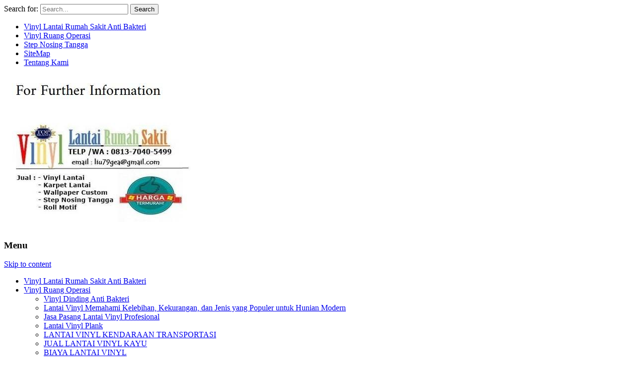

--- FILE ---
content_type: text/html; charset=UTF-8
request_url: https://www.vinyllantairumahsakit.com/tag/vinyl-anti-bakteri/
body_size: 13671
content:
<!DOCTYPE html><html lang="id"><head><meta charset="UTF-8"><meta name="viewport" content="width=device-width"><script data-cfasync="false" id="ao_optimized_gfonts_config">WebFontConfig={google:{families:["Ubuntu:greek,latin,greek-ext,vietnamese,cyrillic-ext,latin-ext,cyrillic","Open Sans:300,400,700,300italic,400italic,700italic:latin,latin-ext","Roboto:300,400,700:latin,latin-ext"] },classes:false, events:false, timeout:1500};</script><link rel="profile" href="https://gmpg.org/xfn/11"><link rel="pingback" href="https://www.vinyllantairumahsakit.com/xmlrpc.php"><meta name='robots' content='noindex, follow' /><title>Vinyl Anti Bakteri Archives - Vinyl Lantai Rumah sakit</title><meta property="og:locale" content="id_ID" /><meta property="og:type" content="article" /><meta property="og:title" content="Vinyl Anti Bakteri Archives - Vinyl Lantai Rumah sakit" /><meta property="og:url" content="https://www.vinyllantairumahsakit.com/tag/vinyl-anti-bakteri/" /><meta property="og:site_name" content="Vinyl Lantai Rumah sakit" /><meta name="twitter:card" content="summary_large_image" /> <script type="application/ld+json" class="yoast-schema-graph">{"@context":"https://schema.org","@graph":[{"@type":"CollectionPage","@id":"https://www.vinyllantairumahsakit.com/tag/vinyl-anti-bakteri/","url":"https://www.vinyllantairumahsakit.com/tag/vinyl-anti-bakteri/","name":"Vinyl Anti Bakteri Archives - Vinyl Lantai Rumah sakit","isPartOf":{"@id":"https://www.vinyllantairumahsakit.com/#website"},"breadcrumb":{"@id":"https://www.vinyllantairumahsakit.com/tag/vinyl-anti-bakteri/#breadcrumb"},"inLanguage":"id"},{"@type":"BreadcrumbList","@id":"https://www.vinyllantairumahsakit.com/tag/vinyl-anti-bakteri/#breadcrumb","itemListElement":[{"@type":"ListItem","position":1,"name":"vinyl lantai rumah sakit","item":"https://www.vinyllantairumahsakit.com/"},{"@type":"ListItem","position":2,"name":"Vinyl Anti Bakteri"}]},{"@type":"WebSite","@id":"https://www.vinyllantairumahsakit.com/#website","url":"https://www.vinyllantairumahsakit.com/","name":"Vinyl Lantai Rumah sakit","description":"Supplier Lantai Vinyl Anti Bakteri - Jakarta Barat","publisher":{"@id":"https://www.vinyllantairumahsakit.com/#/schema/person/fd16bbe36de3a0db677d40ef1d501c00"},"potentialAction":[{"@type":"SearchAction","target":{"@type":"EntryPoint","urlTemplate":"https://www.vinyllantairumahsakit.com/?s={search_term_string}"},"query-input":"required name=search_term_string"}],"inLanguage":"id"},{"@type":["Person","Organization"],"@id":"https://www.vinyllantairumahsakit.com/#/schema/person/fd16bbe36de3a0db677d40ef1d501c00","name":"Vinyl Flooring","image":{"@type":"ImageObject","inLanguage":"id","@id":"https://www.vinyllantairumahsakit.com/#/schema/person/image/","url":"https://www.vinyllantairumahsakit.com/wp-content/uploads/2019/10/Screenshot_22.gif","contentUrl":"https://www.vinyllantairumahsakit.com/wp-content/uploads/2019/10/Screenshot_22.gif","width":50,"height":50,"caption":"Vinyl Flooring"},"logo":{"@id":"https://www.vinyllantairumahsakit.com/#/schema/person/image/"},"description":"https://www.vinyllantairumahsakit.com/ adalah distributor vinyl lantai di jakarta -indonesia melayani berbagai penjualan vinyl lantai seperti vinyl roll,vinyl tile serta vinyl plank yang dapat di gunakan untuk kebutuhan lantai seperti lantai rumah sakit, lantai olahraga dll.","sameAs":["https://www.vinyllantairumahsakit.com/"]}]}</script> <link rel='dns-prefetch' href='//netdna.bootstrapcdn.com' /><link href='https://fonts.gstatic.com' crossorigin rel='preconnect' /><link href='https://ajax.googleapis.com' rel='preconnect' /><link href='https://fonts.googleapis.com' rel='preconnect' /><link rel="alternate" type="application/rss+xml" title="Vinyl Lantai Rumah sakit &raquo; Feed" href="https://www.vinyllantairumahsakit.com/feed/" /><link rel="alternate" type="application/rss+xml" title="Vinyl Lantai Rumah sakit &raquo; Umpan Komentar" href="https://www.vinyllantairumahsakit.com/comments/feed/" /><link rel="alternate" type="application/rss+xml" title="Vinyl Lantai Rumah sakit &raquo; Vinyl Anti Bakteri Umpan Tag" href="https://www.vinyllantairumahsakit.com/tag/vinyl-anti-bakteri/feed/" /> <script src="//www.googletagmanager.com/gtag/js?id=G-3GYDV4BPK1"  data-cfasync="false" data-wpfc-render="false" type="text/javascript" async></script> <script data-cfasync="false" data-wpfc-render="false" type="text/javascript">var mi_version = '9.11.1';
				var mi_track_user = true;
				var mi_no_track_reason = '';
								var MonsterInsightsDefaultLocations = {"page_location":"https:\/\/www.vinyllantairumahsakit.com\/tag\/vinyl-anti-bakteri\/"};
								if ( typeof MonsterInsightsPrivacyGuardFilter === 'function' ) {
					var MonsterInsightsLocations = (typeof MonsterInsightsExcludeQuery === 'object') ? MonsterInsightsPrivacyGuardFilter( MonsterInsightsExcludeQuery ) : MonsterInsightsPrivacyGuardFilter( MonsterInsightsDefaultLocations );
				} else {
					var MonsterInsightsLocations = (typeof MonsterInsightsExcludeQuery === 'object') ? MonsterInsightsExcludeQuery : MonsterInsightsDefaultLocations;
				}

								var disableStrs = [
										'ga-disable-G-3GYDV4BPK1',
									];

				/* Function to detect opted out users */
				function __gtagTrackerIsOptedOut() {
					for (var index = 0; index < disableStrs.length; index++) {
						if (document.cookie.indexOf(disableStrs[index] + '=true') > -1) {
							return true;
						}
					}

					return false;
				}

				/* Disable tracking if the opt-out cookie exists. */
				if (__gtagTrackerIsOptedOut()) {
					for (var index = 0; index < disableStrs.length; index++) {
						window[disableStrs[index]] = true;
					}
				}

				/* Opt-out function */
				function __gtagTrackerOptout() {
					for (var index = 0; index < disableStrs.length; index++) {
						document.cookie = disableStrs[index] + '=true; expires=Thu, 31 Dec 2099 23:59:59 UTC; path=/';
						window[disableStrs[index]] = true;
					}
				}

				if ('undefined' === typeof gaOptout) {
					function gaOptout() {
						__gtagTrackerOptout();
					}
				}
								window.dataLayer = window.dataLayer || [];

				window.MonsterInsightsDualTracker = {
					helpers: {},
					trackers: {},
				};
				if (mi_track_user) {
					function __gtagDataLayer() {
						dataLayer.push(arguments);
					}

					function __gtagTracker(type, name, parameters) {
						if (!parameters) {
							parameters = {};
						}

						if (parameters.send_to) {
							__gtagDataLayer.apply(null, arguments);
							return;
						}

						if (type === 'event') {
														parameters.send_to = monsterinsights_frontend.v4_id;
							var hookName = name;
							if (typeof parameters['event_category'] !== 'undefined') {
								hookName = parameters['event_category'] + ':' + name;
							}

							if (typeof MonsterInsightsDualTracker.trackers[hookName] !== 'undefined') {
								MonsterInsightsDualTracker.trackers[hookName](parameters);
							} else {
								__gtagDataLayer('event', name, parameters);
							}
							
						} else {
							__gtagDataLayer.apply(null, arguments);
						}
					}

					__gtagTracker('js', new Date());
					__gtagTracker('set', {
						'developer_id.dZGIzZG': true,
											});
					if ( MonsterInsightsLocations.page_location ) {
						__gtagTracker('set', MonsterInsightsLocations);
					}
										__gtagTracker('config', 'G-3GYDV4BPK1', {"allow_anchor":"true","forceSSL":"true","link_attribution":"true","page_path":location.pathname + location.search + location.hash} );
										window.gtag = __gtagTracker;										(function () {
						/* https://developers.google.com/analytics/devguides/collection/analyticsjs/ */
						/* ga and __gaTracker compatibility shim. */
						var noopfn = function () {
							return null;
						};
						var newtracker = function () {
							return new Tracker();
						};
						var Tracker = function () {
							return null;
						};
						var p = Tracker.prototype;
						p.get = noopfn;
						p.set = noopfn;
						p.send = function () {
							var args = Array.prototype.slice.call(arguments);
							args.unshift('send');
							__gaTracker.apply(null, args);
						};
						var __gaTracker = function () {
							var len = arguments.length;
							if (len === 0) {
								return;
							}
							var f = arguments[len - 1];
							if (typeof f !== 'object' || f === null || typeof f.hitCallback !== 'function') {
								if ('send' === arguments[0]) {
									var hitConverted, hitObject = false, action;
									if ('event' === arguments[1]) {
										if ('undefined' !== typeof arguments[3]) {
											hitObject = {
												'eventAction': arguments[3],
												'eventCategory': arguments[2],
												'eventLabel': arguments[4],
												'value': arguments[5] ? arguments[5] : 1,
											}
										}
									}
									if ('pageview' === arguments[1]) {
										if ('undefined' !== typeof arguments[2]) {
											hitObject = {
												'eventAction': 'page_view',
												'page_path': arguments[2],
											}
										}
									}
									if (typeof arguments[2] === 'object') {
										hitObject = arguments[2];
									}
									if (typeof arguments[5] === 'object') {
										Object.assign(hitObject, arguments[5]);
									}
									if ('undefined' !== typeof arguments[1].hitType) {
										hitObject = arguments[1];
										if ('pageview' === hitObject.hitType) {
											hitObject.eventAction = 'page_view';
										}
									}
									if (hitObject) {
										action = 'timing' === arguments[1].hitType ? 'timing_complete' : hitObject.eventAction;
										hitConverted = mapArgs(hitObject);
										__gtagTracker('event', action, hitConverted);
									}
								}
								return;
							}

							function mapArgs(args) {
								var arg, hit = {};
								var gaMap = {
									'eventCategory': 'event_category',
									'eventAction': 'event_action',
									'eventLabel': 'event_label',
									'eventValue': 'event_value',
									'nonInteraction': 'non_interaction',
									'timingCategory': 'event_category',
									'timingVar': 'name',
									'timingValue': 'value',
									'timingLabel': 'event_label',
									'page': 'page_path',
									'location': 'page_location',
									'title': 'page_title',
									'referrer' : 'page_referrer',
								};
								for (arg in args) {
																		if (!(!args.hasOwnProperty(arg) || !gaMap.hasOwnProperty(arg))) {
										hit[gaMap[arg]] = args[arg];
									} else {
										hit[arg] = args[arg];
									}
								}
								return hit;
							}

							try {
								f.hitCallback();
							} catch (ex) {
							}
						};
						__gaTracker.create = newtracker;
						__gaTracker.getByName = newtracker;
						__gaTracker.getAll = function () {
							return [];
						};
						__gaTracker.remove = noopfn;
						__gaTracker.loaded = true;
						window['__gaTracker'] = __gaTracker;
					})();
									} else {
										console.log("");
					(function () {
						function __gtagTracker() {
							return null;
						}

						window['__gtagTracker'] = __gtagTracker;
						window['gtag'] = __gtagTracker;
					})();
									}</script> <link rel='stylesheet' id='font-awesome-css' href='//netdna.bootstrapcdn.com/font-awesome/4.1.0/css/font-awesome.min.css?ver=4.1.0' type='text/css' media='all' /> <script data-cfasync="false" data-wpfc-render="false" type="text/javascript" id='monsterinsights-frontend-script-js-extra'>var monsterinsights_frontend = {"js_events_tracking":"true","download_extensions":"doc,pdf,ppt,zip,xls,docx,pptx,xlsx","inbound_paths":"[]","home_url":"https:\/\/www.vinyllantairumahsakit.com","hash_tracking":"true","v4_id":"G-3GYDV4BPK1"};</script> <script type='text/javascript' src='https://www.vinyllantairumahsakit.com/wp-includes/js/jquery/jquery.min.js?ver=3.6.4' id='jquery-core-js'></script> <script type='text/javascript' id='bwg_frontend-js-extra' src="[data-uri]" defer></script> <link rel="https://api.w.org/" href="https://www.vinyllantairumahsakit.com/wp-json/" /><link rel="alternate" type="application/json" href="https://www.vinyllantairumahsakit.com/wp-json/wp/v2/tags/156" /><link rel="EditURI" type="application/rsd+xml" title="RSD" href="https://www.vinyllantairumahsakit.com/xmlrpc.php?rsd" /><link rel="wlwmanifest" type="application/wlwmanifest+xml" href="https://www.vinyllantairumahsakit.com/wp-includes/wlwmanifest.xml" /><meta name="generator" content="WordPress 6.2.8" /><link rel="icon" href="https://www.vinyllantairumahsakit.com/wp-content/uploads/2019/10/Screenshot_22.gif" sizes="32x32" /><link rel="icon" href="https://www.vinyllantairumahsakit.com/wp-content/uploads/2019/10/Screenshot_22.gif" sizes="192x192" /><link rel="apple-touch-icon" href="https://www.vinyllantairumahsakit.com/wp-content/uploads/2019/10/Screenshot_22.gif" /><meta name="msapplication-TileImage" content="https://www.vinyllantairumahsakit.com/wp-content/uploads/2019/10/Screenshot_22.gif" /><script data-cfasync="false" id="ao_optimized_gfonts_webfontloader">(function() {var wf = document.createElement('script');wf.src='https://ajax.googleapis.com/ajax/libs/webfont/1/webfont.js';wf.type='text/javascript';wf.async='true';var s=document.getElementsByTagName('script')[0];s.parentNode.insertBefore(wf, s);})();</script></head><body data-rsssl=1 class="archive tag tag-vinyl-anti-bakteri tag-156 wp-embed-responsive nx-wide twocol-blog single-author sidebar nx-show-search" style="  "> <svg xmlns="http://www.w3.org/2000/svg" viewBox="0 0 0 0" width="0" height="0" focusable="false" role="none" style="visibility: hidden; position: absolute; left: -9999px; overflow: hidden;" ><defs><filter id="wp-duotone-dark-grayscale"><feColorMatrix color-interpolation-filters="sRGB" type="matrix" values=" .299 .587 .114 0 0 .299 .587 .114 0 0 .299 .587 .114 0 0 .299 .587 .114 0 0 " /><feComponentTransfer color-interpolation-filters="sRGB" ><feFuncR type="table" tableValues="0 0.49803921568627" /><feFuncG type="table" tableValues="0 0.49803921568627" /><feFuncB type="table" tableValues="0 0.49803921568627" /><feFuncA type="table" tableValues="1 1" /></feComponentTransfer><feComposite in2="SourceGraphic" operator="in" /></filter></defs></svg><svg xmlns="http://www.w3.org/2000/svg" viewBox="0 0 0 0" width="0" height="0" focusable="false" role="none" style="visibility: hidden; position: absolute; left: -9999px; overflow: hidden;" ><defs><filter id="wp-duotone-grayscale"><feColorMatrix color-interpolation-filters="sRGB" type="matrix" values=" .299 .587 .114 0 0 .299 .587 .114 0 0 .299 .587 .114 0 0 .299 .587 .114 0 0 " /><feComponentTransfer color-interpolation-filters="sRGB" ><feFuncR type="table" tableValues="0 1" /><feFuncG type="table" tableValues="0 1" /><feFuncB type="table" tableValues="0 1" /><feFuncA type="table" tableValues="1 1" /></feComponentTransfer><feComposite in2="SourceGraphic" operator="in" /></filter></defs></svg><svg xmlns="http://www.w3.org/2000/svg" viewBox="0 0 0 0" width="0" height="0" focusable="false" role="none" style="visibility: hidden; position: absolute; left: -9999px; overflow: hidden;" ><defs><filter id="wp-duotone-purple-yellow"><feColorMatrix color-interpolation-filters="sRGB" type="matrix" values=" .299 .587 .114 0 0 .299 .587 .114 0 0 .299 .587 .114 0 0 .299 .587 .114 0 0 " /><feComponentTransfer color-interpolation-filters="sRGB" ><feFuncR type="table" tableValues="0.54901960784314 0.98823529411765" /><feFuncG type="table" tableValues="0 1" /><feFuncB type="table" tableValues="0.71764705882353 0.25490196078431" /><feFuncA type="table" tableValues="1 1" /></feComponentTransfer><feComposite in2="SourceGraphic" operator="in" /></filter></defs></svg><svg xmlns="http://www.w3.org/2000/svg" viewBox="0 0 0 0" width="0" height="0" focusable="false" role="none" style="visibility: hidden; position: absolute; left: -9999px; overflow: hidden;" ><defs><filter id="wp-duotone-blue-red"><feColorMatrix color-interpolation-filters="sRGB" type="matrix" values=" .299 .587 .114 0 0 .299 .587 .114 0 0 .299 .587 .114 0 0 .299 .587 .114 0 0 " /><feComponentTransfer color-interpolation-filters="sRGB" ><feFuncR type="table" tableValues="0 1" /><feFuncG type="table" tableValues="0 0.27843137254902" /><feFuncB type="table" tableValues="0.5921568627451 0.27843137254902" /><feFuncA type="table" tableValues="1 1" /></feComponentTransfer><feComposite in2="SourceGraphic" operator="in" /></filter></defs></svg><svg xmlns="http://www.w3.org/2000/svg" viewBox="0 0 0 0" width="0" height="0" focusable="false" role="none" style="visibility: hidden; position: absolute; left: -9999px; overflow: hidden;" ><defs><filter id="wp-duotone-midnight"><feColorMatrix color-interpolation-filters="sRGB" type="matrix" values=" .299 .587 .114 0 0 .299 .587 .114 0 0 .299 .587 .114 0 0 .299 .587 .114 0 0 " /><feComponentTransfer color-interpolation-filters="sRGB" ><feFuncR type="table" tableValues="0 0" /><feFuncG type="table" tableValues="0 0.64705882352941" /><feFuncB type="table" tableValues="0 1" /><feFuncA type="table" tableValues="1 1" /></feComponentTransfer><feComposite in2="SourceGraphic" operator="in" /></filter></defs></svg><svg xmlns="http://www.w3.org/2000/svg" viewBox="0 0 0 0" width="0" height="0" focusable="false" role="none" style="visibility: hidden; position: absolute; left: -9999px; overflow: hidden;" ><defs><filter id="wp-duotone-magenta-yellow"><feColorMatrix color-interpolation-filters="sRGB" type="matrix" values=" .299 .587 .114 0 0 .299 .587 .114 0 0 .299 .587 .114 0 0 .299 .587 .114 0 0 " /><feComponentTransfer color-interpolation-filters="sRGB" ><feFuncR type="table" tableValues="0.78039215686275 1" /><feFuncG type="table" tableValues="0 0.94901960784314" /><feFuncB type="table" tableValues="0.35294117647059 0.47058823529412" /><feFuncA type="table" tableValues="1 1" /></feComponentTransfer><feComposite in2="SourceGraphic" operator="in" /></filter></defs></svg><svg xmlns="http://www.w3.org/2000/svg" viewBox="0 0 0 0" width="0" height="0" focusable="false" role="none" style="visibility: hidden; position: absolute; left: -9999px; overflow: hidden;" ><defs><filter id="wp-duotone-purple-green"><feColorMatrix color-interpolation-filters="sRGB" type="matrix" values=" .299 .587 .114 0 0 .299 .587 .114 0 0 .299 .587 .114 0 0 .299 .587 .114 0 0 " /><feComponentTransfer color-interpolation-filters="sRGB" ><feFuncR type="table" tableValues="0.65098039215686 0.40392156862745" /><feFuncG type="table" tableValues="0 1" /><feFuncB type="table" tableValues="0.44705882352941 0.4" /><feFuncA type="table" tableValues="1 1" /></feComponentTransfer><feComposite in2="SourceGraphic" operator="in" /></filter></defs></svg><svg xmlns="http://www.w3.org/2000/svg" viewBox="0 0 0 0" width="0" height="0" focusable="false" role="none" style="visibility: hidden; position: absolute; left: -9999px; overflow: hidden;" ><defs><filter id="wp-duotone-blue-orange"><feColorMatrix color-interpolation-filters="sRGB" type="matrix" values=" .299 .587 .114 0 0 .299 .587 .114 0 0 .299 .587 .114 0 0 .299 .587 .114 0 0 " /><feComponentTransfer color-interpolation-filters="sRGB" ><feFuncR type="table" tableValues="0.098039215686275 1" /><feFuncG type="table" tableValues="0 0.66274509803922" /><feFuncB type="table" tableValues="0.84705882352941 0.41960784313725" /><feFuncA type="table" tableValues="1 1" /></feComponentTransfer><feComposite in2="SourceGraphic" operator="in" /></filter></defs></svg><div id="page" class="hfeed site"><div class="headerwrap"><header id="masthead" class="site-header" role="banner"><div class="headerinnerwrap"> <a class="home-link" href="https://www.vinyllantairumahsakit.com/" title="Vinyl Lantai Rumah sakit" rel="home"> <span><img data-lazyloaded="1" src="[data-uri]" data-src="https://www.vinyllantairumahsakit.com/wp-content/uploads/2020/10/vinyl-lantai-rumah-sakit.jpg" alt="Vinyl Lantai Rumah sakit" class="imax-logo" /><noscript><img src="https://www.vinyllantairumahsakit.com/wp-content/uploads/2020/10/vinyl-lantai-rumah-sakit.jpg" alt="Vinyl Lantai Rumah sakit" class="imax-logo" /></noscript></span> </a><div id="navbar" class="navbar "><nav id="site-navigation" class="navigation main-navigation" role="navigation"><h3 class="menu-toggle">Menu</h3> <a class="screen-reader-text skip-link" href="#content" title="Skip to content">Skip to content</a><div class="nav-container"><ul id="menu-menu-1" class="nav-menu"><li id="menu-item-375" class="menu-item menu-item-type-post_type menu-item-object-page menu-item-home menu-item-375"><a title="vinyl rumah sakit" href="https://www.vinyllantairumahsakit.com/">Vinyl Lantai Rumah Sakit Anti Bakteri</a></li><li id="menu-item-3670" class="menu-item menu-item-type-post_type menu-item-object-page menu-item-has-children menu-item-3670"><a href="https://www.vinyllantairumahsakit.com/vinyl-ruang-operasi/">Vinyl Ruang Operasi</a><ul class="sub-menu"><li id="menu-item-5798" class="menu-item menu-item-type-post_type menu-item-object-page menu-item-5798"><a href="https://www.vinyllantairumahsakit.com/vinyl-dinding-anti-bakteri/">Vinyl Dinding Anti Bakteri</a></li><li id="menu-item-5742" class="menu-item menu-item-type-post_type menu-item-object-page menu-item-5742"><a href="https://www.vinyllantairumahsakit.com/lantai-vinyl-memahami-kelebihan-kekurangan-dan-jenis-yang-populer-untuk-hunian-modern/">Lantai Vinyl Memahami Kelebihan, Kekurangan, dan Jenis yang Populer untuk Hunian Modern</a></li><li id="menu-item-5755" class="menu-item menu-item-type-post_type menu-item-object-page menu-item-5755"><a href="https://www.vinyllantairumahsakit.com/jasa-pasang-lantai-vinyl-profesional/">Jasa Pasang Lantai Vinyl Profesional</a></li><li id="menu-item-2733" class="menu-item menu-item-type-post_type menu-item-object-page menu-item-2733"><a title="vinyl lantai plank" href="https://www.vinyllantairumahsakit.com/lantai-vinyl-plank/">Lantai Vinyl Plank</a></li><li id="menu-item-2731" class="menu-item menu-item-type-post_type menu-item-object-page menu-item-2731"><a title="lantai vinyl transportasi" href="https://www.vinyllantairumahsakit.com/vinyl-transportasi/">LANTAI VINYL KENDARAAN TRANSPORTASI</a></li><li id="menu-item-2732" class="menu-item menu-item-type-post_type menu-item-object-page menu-item-2732"><a title="solid flooring" href="https://www.vinyllantairumahsakit.com/lantai-vinyl-kayu/">JUAL LANTAI VINYL KAYU</a></li><li id="menu-item-3727" class="menu-item menu-item-type-post_type menu-item-object-page menu-item-3727"><a href="https://www.vinyllantairumahsakit.com/estimasi-biaya-penggunaan-lantai-vinyl/">BIAYA LANTAI VINYL</a></li></ul></li><li id="menu-item-3462" class="menu-item menu-item-type-post_type menu-item-object-page menu-item-has-children menu-item-3462"><a href="https://www.vinyllantairumahsakit.com/step-nosing-tangga/">Step Nosing Tangga</a><ul class="sub-menu"><li id="menu-item-360" class="menu-item menu-item-type-post_type menu-item-object-page menu-item-360"><a title="cara pesan vinyl lantai" href="https://www.vinyllantairumahsakit.com/cara-pemesanan/">Cara Pemesanan Lantai Vinyl</a></li></ul></li><li id="menu-item-358" class="menu-item menu-item-type-post_type menu-item-object-page menu-item-358"><a href="https://www.vinyllantairumahsakit.com/sitemap/">SiteMap</a></li><li id="menu-item-4918" class="menu-item menu-item-type-post_type menu-item-object-page menu-item-4918"><a href="https://www.vinyllantairumahsakit.com/tentang-kami/">Tentang Kami</a></li></ul></div></nav><div class="topsearch"><form role="search" method="get" class="search-form" action="https://www.vinyllantairumahsakit.com/"> <label> <span class="screen-reader-text">Search for:</span> <input type="search" class="search-field" placeholder="Search..." value="" name="s" title="Search for:" /> </label> <input type="submit" class="search-submit" value="Search" /></form></div></div><div class="clear"></div></div></header></div><div class="iheader nx-titlebar" style=""><div class="titlebar"><h1 class="entry-title">Archives</h1></div></div><div id="main" class="site-main"><div id="primary" class="content-area"><div id="content" class="site-content" role="main"><header class="archive-header"><h1 class="archive-title">Tag Archives: Vinyl Anti Bakteri</h1></header><article id="post-5589" class="post-5589 post type-post status-publish format-standard hentry category-lantai-rumah-sakit category-lg-hausys category-vinyl-roll tag-lg-medistep-unite tag-lg-unite tag-medistep-unite tag-vinyl-anti-bakteri tag-vinyl-anti-iodine tag-vinyl-laboratorium tag-vinyl-ruang-operasi tag-vinyl-rumah-sakit"><div class="meta-img"><div class="entry-nothumb"><div class="noimg-bg"></div><div class="stickyonimg"> <span class="featured-post"></span></div></div></div><div class="post-mainpart"><header class="entry-header"><h1 class="entry-title"> <a href="https://www.vinyllantairumahsakit.com/lg-unite/" rel="bookmark">LG Unite</a></h1><div class="entry-meta"> <span class="date"><a href="https://www.vinyllantairumahsakit.com/lg-unite/" title="Permalink to LG Unite" rel="bookmark"><time class="entry-date" datetime="2022-03-31T12:53:35+07:00">Maret 31, 2022</time></a></span><span class="categories-links"><a href="https://www.vinyllantairumahsakit.com/lantai-rumah-sakit/" rel="category tag">lantai rumah sakit</a>, <a href="https://www.vinyllantairumahsakit.com/lg-hausys/" rel="category tag">LG Hausys</a>, <a href="https://www.vinyllantairumahsakit.com/vinyl-roll/" rel="category tag">Vinyl Roll</a></span><span class="tags-links"><a href="https://www.vinyllantairumahsakit.com/tag/lg-medistep-unite/" rel="tag">lg medistep unite</a>, <a href="https://www.vinyllantairumahsakit.com/tag/lg-unite/" rel="tag">lg unite</a>, <a href="https://www.vinyllantairumahsakit.com/tag/medistep-unite/" rel="tag">medistep unite</a>, <a href="https://www.vinyllantairumahsakit.com/tag/vinyl-anti-bakteri/" rel="tag">Vinyl Anti Bakteri</a>, <a href="https://www.vinyllantairumahsakit.com/tag/vinyl-anti-iodine/" rel="tag">vinyl anti iodine</a>, <a href="https://www.vinyllantairumahsakit.com/tag/vinyl-laboratorium/" rel="tag">VINYL LABORATORIUM</a>, <a href="https://www.vinyllantairumahsakit.com/tag/vinyl-ruang-operasi/" rel="tag">vinyl ruang operasi</a>, <a href="https://www.vinyllantairumahsakit.com/tag/vinyl-rumah-sakit/" rel="tag">vinyl rumah sakit</a></span><span class="author vcard"><a class="url fn n" href="https://www.vinyllantairumahsakit.com/author/admin/" title="View all posts by Vinyl Flooring" rel="author">Vinyl Flooring</a></span></div></header><div class="entry-summary"><p>LG Unite adalah lantai vinyl antibakteri yang biasa digunakan untuk lantai rumah sakit. Lantai PVC antibakteri telah menjadi hal yang biasa di fasilitas kesehatan akhir-akhir ini. Rumah sakit yang sangat ramai dengan<a class="moretag" href="https://www.vinyllantairumahsakit.com/lg-unite/">Read More&#8230;</a></p></div><footer class="entry-meta"></footer></div></article></div><div id="tertiary" class="sidebar-container" role="complementary"><div class="sidebar-inner"><div class="widget-area" id="sidebar-widgets"><aside id="sow-image-5" class="widget widget_sow-image"><div
class="so-widget-sow-image so-widget-sow-image-default-6ec9e3772f75"
><h3 class="widget-title">KONSULTASI GRATIS</h3><div class="sow-image-container"> <a href="https://www.vinyllantairumahsakit.com/vinyl-ruang-operasi/"
target="_blank" rel="noopener noreferrer" 		> <noscript><img
src="https://www.vinyllantairumahsakit.com/wp-content/uploads/2021/11/telepon-300x300.jpg" width="300" height="300" srcset="https://www.vinyllantairumahsakit.com/wp-content/uploads/2021/11/telepon-300x300.jpg 300w, https://www.vinyllantairumahsakit.com/wp-content/uploads/2021/11/telepon-150x150.jpg 150w, https://www.vinyllantairumahsakit.com/wp-content/uploads/2021/11/telepon.jpg 700w" sizes="(max-width: 300px) 100vw, 300px" title="KONSULTASI GRATIS" alt="HUBUNGI KAMI" rel="VINYL RUANG OPERASI" 		class="so-widget-image"/></noscript><img
src='data:image/svg+xml,%3Csvg%20xmlns=%22http://www.w3.org/2000/svg%22%20viewBox=%220%200%20300%20300%22%3E%3C/svg%3E' data-src="https://www.vinyllantairumahsakit.com/wp-content/uploads/2021/11/telepon-300x300.jpg" width="300" height="300" data-srcset="https://www.vinyllantairumahsakit.com/wp-content/uploads/2021/11/telepon-300x300.jpg 300w, https://www.vinyllantairumahsakit.com/wp-content/uploads/2021/11/telepon-150x150.jpg 150w, https://www.vinyllantairumahsakit.com/wp-content/uploads/2021/11/telepon.jpg 700w" data-sizes="(max-width: 300px) 100vw, 300px" title="KONSULTASI GRATIS" alt="HUBUNGI KAMI" rel="VINYL RUANG OPERASI" 		class="lazyload so-widget-image"/> </a></div></div></aside><aside id="sow-editor-6" class="widget widget_sow-editor"><div
class="so-widget-sow-editor so-widget-sow-editor-base"
><div class="siteorigin-widget-tinymce textwidget"><p style="text-align: center;"><span style="text-decoration: underline; font-family: georgia, palatino, serif; font-size: 48px; background-color: #800000; color: #ffffff;"><strong>Hospital</strong></span></p></div></div></aside><aside id="sow-image-grid-3" class="widget widget_sow-image-grid"><div
class="so-widget-sow-image-grid so-widget-sow-image-grid-default-02ee4823e73d"
><div
class="sow-image-grid-wrapper"
><div class="sow-image-grid-image"> <a href="https://www.vinyllantairumahsakit.com/medistep-origin/"
target="_blank" 																								rel="noopener noreferrer" 											> <noscript><img width="300" height="190" src="https://www.vinyllantairumahsakit.com/wp-content/uploads/2017/03/LG-Medistep-Origin-300x190.jpg" class="sow-image-grid-image_html" alt="LG Medistep Origin&quot;" decoding="async" title="LG Medistep Origin" srcset="https://www.vinyllantairumahsakit.com/wp-content/uploads/2017/03/LG-Medistep-Origin-300x190.jpg 300w, https://www.vinyllantairumahsakit.com/wp-content/uploads/2017/03/LG-Medistep-Origin-768x488.jpg 768w, https://www.vinyllantairumahsakit.com/wp-content/uploads/2017/03/LG-Medistep-Origin.jpg 1024w" sizes="(max-width: 300px) 100vw, 300px" /></noscript><img width="300" height="190" src='data:image/svg+xml,%3Csvg%20xmlns=%22http://www.w3.org/2000/svg%22%20viewBox=%220%200%20300%20190%22%3E%3C/svg%3E' data-src="https://www.vinyllantairumahsakit.com/wp-content/uploads/2017/03/LG-Medistep-Origin-300x190.jpg" class="lazyload sow-image-grid-image_html" alt="LG Medistep Origin&quot;" decoding="async" title="LG Medistep Origin" data-srcset="https://www.vinyllantairumahsakit.com/wp-content/uploads/2017/03/LG-Medistep-Origin-300x190.jpg 300w, https://www.vinyllantairumahsakit.com/wp-content/uploads/2017/03/LG-Medistep-Origin-768x488.jpg 768w, https://www.vinyllantairumahsakit.com/wp-content/uploads/2017/03/LG-Medistep-Origin.jpg 1024w" data-sizes="(max-width: 300px) 100vw, 300px" /> </a></div><div class="sow-image-grid-image"> <a href="https://www.vinyllantairumahsakit.com/mipolam-180/"
target="_blank" 																								rel="noopener noreferrer" 											> <noscript><img width="300" height="169" src="https://www.vinyllantairumahsakit.com/wp-content/uploads/2016/03/mipolam180-300x169.jpeg" class="sow-image-grid-image_html" alt="" decoding="async" title="Mipolam 180" srcset="https://www.vinyllantairumahsakit.com/wp-content/uploads/2016/03/mipolam180-300x169.jpeg 300w, https://www.vinyllantairumahsakit.com/wp-content/uploads/2016/03/mipolam180-1024x576.jpeg 1024w, https://www.vinyllantairumahsakit.com/wp-content/uploads/2016/03/mipolam180-768x432.jpeg 768w, https://www.vinyllantairumahsakit.com/wp-content/uploads/2016/03/mipolam180.jpeg 1280w" sizes="(max-width: 300px) 100vw, 300px" /></noscript><img width="300" height="169" src='data:image/svg+xml,%3Csvg%20xmlns=%22http://www.w3.org/2000/svg%22%20viewBox=%220%200%20300%20169%22%3E%3C/svg%3E' data-src="https://www.vinyllantairumahsakit.com/wp-content/uploads/2016/03/mipolam180-300x169.jpeg" class="lazyload sow-image-grid-image_html" alt="" decoding="async" title="Mipolam 180" data-srcset="https://www.vinyllantairumahsakit.com/wp-content/uploads/2016/03/mipolam180-300x169.jpeg 300w, https://www.vinyllantairumahsakit.com/wp-content/uploads/2016/03/mipolam180-1024x576.jpeg 1024w, https://www.vinyllantairumahsakit.com/wp-content/uploads/2016/03/mipolam180-768x432.jpeg 768w, https://www.vinyllantairumahsakit.com/wp-content/uploads/2016/03/mipolam180.jpeg 1280w" data-sizes="(max-width: 300px) 100vw, 300px" /> </a></div><div class="sow-image-grid-image"> <a href="https://www.vinyllantairumahsakit.com/medistep-allroad/"
target="_blank" 																								rel="noopener noreferrer" 											> <noscript><img width="300" height="180" src="https://www.vinyllantairumahsakit.com/wp-content/uploads/2017/03/medistep-allroad-c-300x180.jpg" class="sow-image-grid-image_html" alt="" decoding="async" title="LG Medistep Allroad" srcset="https://www.vinyllantairumahsakit.com/wp-content/uploads/2017/03/medistep-allroad-c-300x180.jpg 300w, https://www.vinyllantairumahsakit.com/wp-content/uploads/2017/03/medistep-allroad-c.jpg 750w" sizes="(max-width: 300px) 100vw, 300px" /></noscript><img width="300" height="180" src='data:image/svg+xml,%3Csvg%20xmlns=%22http://www.w3.org/2000/svg%22%20viewBox=%220%200%20300%20180%22%3E%3C/svg%3E' data-src="https://www.vinyllantairumahsakit.com/wp-content/uploads/2017/03/medistep-allroad-c-300x180.jpg" class="lazyload sow-image-grid-image_html" alt="" decoding="async" title="LG Medistep Allroad" data-srcset="https://www.vinyllantairumahsakit.com/wp-content/uploads/2017/03/medistep-allroad-c-300x180.jpg 300w, https://www.vinyllantairumahsakit.com/wp-content/uploads/2017/03/medistep-allroad-c.jpg 750w" data-sizes="(max-width: 300px) 100vw, 300px" /> </a></div><div class="sow-image-grid-image"> <a href="https://www.vinyllantairumahsakit.com/mipolam-troplan-plus/"
target="_blank" 																								rel="noopener noreferrer" 											> <noscript><img width="300" height="169" src="https://www.vinyllantairumahsakit.com/wp-content/uploads/2016/03/Mipolam-Troplan-Plus-2-300x169.jpg" class="sow-image-grid-image_html" alt="" decoding="async" title="Mipolam Troplan Plus" srcset="https://www.vinyllantairumahsakit.com/wp-content/uploads/2016/03/Mipolam-Troplan-Plus-2-300x169.jpg 300w, https://www.vinyllantairumahsakit.com/wp-content/uploads/2016/03/Mipolam-Troplan-Plus-2-768x432.jpg 768w, https://www.vinyllantairumahsakit.com/wp-content/uploads/2016/03/Mipolam-Troplan-Plus-2.jpg 1024w" sizes="(max-width: 300px) 100vw, 300px" /></noscript><img width="300" height="169" src='data:image/svg+xml,%3Csvg%20xmlns=%22http://www.w3.org/2000/svg%22%20viewBox=%220%200%20300%20169%22%3E%3C/svg%3E' data-src="https://www.vinyllantairumahsakit.com/wp-content/uploads/2016/03/Mipolam-Troplan-Plus-2-300x169.jpg" class="lazyload sow-image-grid-image_html" alt="" decoding="async" title="Mipolam Troplan Plus" data-srcset="https://www.vinyllantairumahsakit.com/wp-content/uploads/2016/03/Mipolam-Troplan-Plus-2-300x169.jpg 300w, https://www.vinyllantairumahsakit.com/wp-content/uploads/2016/03/Mipolam-Troplan-Plus-2-768x432.jpg 768w, https://www.vinyllantairumahsakit.com/wp-content/uploads/2016/03/Mipolam-Troplan-Plus-2.jpg 1024w" data-sizes="(max-width: 300px) 100vw, 300px" /> </a></div><div class="sow-image-grid-image"> <a href="https://www.vinyllantairumahsakit.com/lg-delight/"
target="_blank" 																								rel="noopener noreferrer" 											> <noscript><img width="300" height="182" src="https://www.vinyllantairumahsakit.com/wp-content/uploads/2017/05/LG-Delight-300x182.jpg" class="sow-image-grid-image_html" alt="" decoding="async" title="LG Delight" srcset="https://www.vinyllantairumahsakit.com/wp-content/uploads/2017/05/LG-Delight-300x182.jpg 300w, https://www.vinyllantairumahsakit.com/wp-content/uploads/2017/05/LG-Delight.jpg 705w" sizes="(max-width: 300px) 100vw, 300px" /></noscript><img width="300" height="182" src='data:image/svg+xml,%3Csvg%20xmlns=%22http://www.w3.org/2000/svg%22%20viewBox=%220%200%20300%20182%22%3E%3C/svg%3E' data-src="https://www.vinyllantairumahsakit.com/wp-content/uploads/2017/05/LG-Delight-300x182.jpg" class="lazyload sow-image-grid-image_html" alt="" decoding="async" title="LG Delight" data-srcset="https://www.vinyllantairumahsakit.com/wp-content/uploads/2017/05/LG-Delight-300x182.jpg 300w, https://www.vinyllantairumahsakit.com/wp-content/uploads/2017/05/LG-Delight.jpg 705w" data-sizes="(max-width: 300px) 100vw, 300px" /> </a></div><div class="sow-image-grid-image"> <a href="https://www.vinyllantairumahsakit.com/ambiance-ultra/"
target="_blank" 																								rel="noopener noreferrer" 											> <noscript><img width="300" height="169" src="https://www.vinyllantairumahsakit.com/wp-content/uploads/2017/05/mipolam-ambiance-ultra-300x169.jpg" class="sow-image-grid-image_html" alt="" decoding="async" title="Ambiance Ultra" srcset="https://www.vinyllantairumahsakit.com/wp-content/uploads/2017/05/mipolam-ambiance-ultra-300x169.jpg 300w, https://www.vinyllantairumahsakit.com/wp-content/uploads/2017/05/mipolam-ambiance-ultra-1024x576.jpg 1024w, https://www.vinyllantairumahsakit.com/wp-content/uploads/2017/05/mipolam-ambiance-ultra-768x432.jpg 768w, https://www.vinyllantairumahsakit.com/wp-content/uploads/2017/05/mipolam-ambiance-ultra-1536x864.jpg 1536w, https://www.vinyllantairumahsakit.com/wp-content/uploads/2017/05/mipolam-ambiance-ultra.jpg 1920w" sizes="(max-width: 300px) 100vw, 300px" /></noscript><img width="300" height="169" src='data:image/svg+xml,%3Csvg%20xmlns=%22http://www.w3.org/2000/svg%22%20viewBox=%220%200%20300%20169%22%3E%3C/svg%3E' data-src="https://www.vinyllantairumahsakit.com/wp-content/uploads/2017/05/mipolam-ambiance-ultra-300x169.jpg" class="lazyload sow-image-grid-image_html" alt="" decoding="async" title="Ambiance Ultra" data-srcset="https://www.vinyllantairumahsakit.com/wp-content/uploads/2017/05/mipolam-ambiance-ultra-300x169.jpg 300w, https://www.vinyllantairumahsakit.com/wp-content/uploads/2017/05/mipolam-ambiance-ultra-1024x576.jpg 1024w, https://www.vinyllantairumahsakit.com/wp-content/uploads/2017/05/mipolam-ambiance-ultra-768x432.jpg 768w, https://www.vinyllantairumahsakit.com/wp-content/uploads/2017/05/mipolam-ambiance-ultra-1536x864.jpg 1536w, https://www.vinyllantairumahsakit.com/wp-content/uploads/2017/05/mipolam-ambiance-ultra.jpg 1920w" data-sizes="(max-width: 300px) 100vw, 300px" /> </a></div></div></div></aside><aside id="sow-editor-8" class="widget widget_sow-editor"><div
class="so-widget-sow-editor so-widget-sow-editor-base"
><div class="siteorigin-widget-tinymce textwidget"><p style="text-align: center;"><span style="text-decoration: underline; font-family: georgia, palatino, serif; font-size: 48px; background-color: #800000; color: #ffffff;"><strong>Sport</strong></span></p></div></div></aside><aside id="sow-image-grid-5" class="widget widget_sow-image-grid"><div
class="so-widget-sow-image-grid so-widget-sow-image-grid-default-46e3cddde1e5"
><div
class="sow-image-grid-wrapper"
><div class="sow-image-grid-image"> <a href="https://www.vinyllantairumahsakit.com/lg-rexcourt/"
target="_blank" 																								rel="noopener noreferrer" 											> <noscript><img width="630" height="380" src="https://www.vinyllantairumahsakit.com/wp-content/uploads/2017/05/Rexcourt.jpg" class="sow-image-grid-image_html" alt="" decoding="async" title="LG Rexcourt" srcset="https://www.vinyllantairumahsakit.com/wp-content/uploads/2017/05/Rexcourt.jpg 630w, https://www.vinyllantairumahsakit.com/wp-content/uploads/2017/05/Rexcourt-300x181.jpg 300w" sizes="(max-width: 630px) 100vw, 630px" /></noscript><img width="630" height="380" src='data:image/svg+xml,%3Csvg%20xmlns=%22http://www.w3.org/2000/svg%22%20viewBox=%220%200%20630%20380%22%3E%3C/svg%3E' data-src="https://www.vinyllantairumahsakit.com/wp-content/uploads/2017/05/Rexcourt.jpg" class="lazyload sow-image-grid-image_html" alt="" decoding="async" title="LG Rexcourt" data-srcset="https://www.vinyllantairumahsakit.com/wp-content/uploads/2017/05/Rexcourt.jpg 630w, https://www.vinyllantairumahsakit.com/wp-content/uploads/2017/05/Rexcourt-300x181.jpg 300w" data-sizes="(max-width: 630px) 100vw, 630px" /> </a></div><div class="sow-image-grid-image"> <a href="https://www.vinyllantairumahsakit.com/lg-leisure/"
target="_blank" 																								rel="noopener noreferrer" 											> <noscript><img width="750" height="450" src="https://www.vinyllantairumahsakit.com/wp-content/uploads/2017/06/lg-leisure-c.jpg" class="sow-image-grid-image_html" alt="" decoding="async" title="LG Leisure" srcset="https://www.vinyllantairumahsakit.com/wp-content/uploads/2017/06/lg-leisure-c.jpg 750w, https://www.vinyllantairumahsakit.com/wp-content/uploads/2017/06/lg-leisure-c-300x180.jpg 300w" sizes="(max-width: 750px) 100vw, 750px" /></noscript><img width="750" height="450" src='data:image/svg+xml,%3Csvg%20xmlns=%22http://www.w3.org/2000/svg%22%20viewBox=%220%200%20750%20450%22%3E%3C/svg%3E' data-src="https://www.vinyllantairumahsakit.com/wp-content/uploads/2017/06/lg-leisure-c.jpg" class="lazyload sow-image-grid-image_html" alt="" decoding="async" title="LG Leisure" data-srcset="https://www.vinyllantairumahsakit.com/wp-content/uploads/2017/06/lg-leisure-c.jpg 750w, https://www.vinyllantairumahsakit.com/wp-content/uploads/2017/06/lg-leisure-c-300x180.jpg 300w" data-sizes="(max-width: 750px) 100vw, 750px" /> </a></div><div class="sow-image-grid-image"> <a href="https://www.vinyllantairumahsakit.com/taraflex-evolution/"
target="_blank" 																								rel="noopener noreferrer" 											> <noscript><img width="1200" height="800" src="https://www.vinyllantairumahsakit.com/wp-content/uploads/2016/03/Evolution.jpg" class="sow-image-grid-image_html" alt="Evolution&quot;" decoding="async" title="Evolution" srcset="https://www.vinyllantairumahsakit.com/wp-content/uploads/2016/03/Evolution.jpg 1200w, https://www.vinyllantairumahsakit.com/wp-content/uploads/2016/03/Evolution-300x200.jpg 300w, https://www.vinyllantairumahsakit.com/wp-content/uploads/2016/03/Evolution-1024x683.jpg 1024w, https://www.vinyllantairumahsakit.com/wp-content/uploads/2016/03/Evolution-768x512.jpg 768w, https://www.vinyllantairumahsakit.com/wp-content/uploads/2016/03/Evolution-272x182.jpg 272w" sizes="(max-width: 1200px) 100vw, 1200px" /></noscript><img width="1200" height="800" src='data:image/svg+xml,%3Csvg%20xmlns=%22http://www.w3.org/2000/svg%22%20viewBox=%220%200%201200%20800%22%3E%3C/svg%3E' data-src="https://www.vinyllantairumahsakit.com/wp-content/uploads/2016/03/Evolution.jpg" class="lazyload sow-image-grid-image_html" alt="Evolution&quot;" decoding="async" title="Evolution" data-srcset="https://www.vinyllantairumahsakit.com/wp-content/uploads/2016/03/Evolution.jpg 1200w, https://www.vinyllantairumahsakit.com/wp-content/uploads/2016/03/Evolution-300x200.jpg 300w, https://www.vinyllantairumahsakit.com/wp-content/uploads/2016/03/Evolution-1024x683.jpg 1024w, https://www.vinyllantairumahsakit.com/wp-content/uploads/2016/03/Evolution-768x512.jpg 768w, https://www.vinyllantairumahsakit.com/wp-content/uploads/2016/03/Evolution-272x182.jpg 272w" data-sizes="(max-width: 1200px) 100vw, 1200px" /> </a></div><div class="sow-image-grid-image"> <noscript><img width="1024" height="650" src="https://www.vinyllantairumahsakit.com/wp-content/uploads/2016/03/taraflex-multi-use.jpg" class="sow-image-grid-image_html" alt="" decoding="async" title="Taraflex Multi Use" srcset="https://www.vinyllantairumahsakit.com/wp-content/uploads/2016/03/taraflex-multi-use.jpg 1024w, https://www.vinyllantairumahsakit.com/wp-content/uploads/2016/03/taraflex-multi-use-300x190.jpg 300w, https://www.vinyllantairumahsakit.com/wp-content/uploads/2016/03/taraflex-multi-use-768x488.jpg 768w" sizes="(max-width: 1024px) 100vw, 1024px" /></noscript><img width="1024" height="650" src='data:image/svg+xml,%3Csvg%20xmlns=%22http://www.w3.org/2000/svg%22%20viewBox=%220%200%201024%20650%22%3E%3C/svg%3E' data-src="https://www.vinyllantairumahsakit.com/wp-content/uploads/2016/03/taraflex-multi-use.jpg" class="lazyload sow-image-grid-image_html" alt="" decoding="async" title="Taraflex Multi Use" data-srcset="https://www.vinyllantairumahsakit.com/wp-content/uploads/2016/03/taraflex-multi-use.jpg 1024w, https://www.vinyllantairumahsakit.com/wp-content/uploads/2016/03/taraflex-multi-use-300x190.jpg 300w, https://www.vinyllantairumahsakit.com/wp-content/uploads/2016/03/taraflex-multi-use-768x488.jpg 768w" data-sizes="(max-width: 1024px) 100vw, 1024px" /></div><div class="sow-image-grid-image"> <noscript><img width="450" height="254" src="https://www.vinyllantairumahsakit.com/wp-content/uploads/2016/03/Recreation-45.png" class="sow-image-grid-image_html" alt="" decoding="async" title="Taraflex Recreation 45" srcset="https://www.vinyllantairumahsakit.com/wp-content/uploads/2016/03/Recreation-45.png 450w, https://www.vinyllantairumahsakit.com/wp-content/uploads/2016/03/Recreation-45-300x169.png 300w" sizes="(max-width: 450px) 100vw, 450px" /></noscript><img width="450" height="254" src='data:image/svg+xml,%3Csvg%20xmlns=%22http://www.w3.org/2000/svg%22%20viewBox=%220%200%20450%20254%22%3E%3C/svg%3E' data-src="https://www.vinyllantairumahsakit.com/wp-content/uploads/2016/03/Recreation-45.png" class="lazyload sow-image-grid-image_html" alt="" decoding="async" title="Taraflex Recreation 45" data-srcset="https://www.vinyllantairumahsakit.com/wp-content/uploads/2016/03/Recreation-45.png 450w, https://www.vinyllantairumahsakit.com/wp-content/uploads/2016/03/Recreation-45-300x169.png 300w" data-sizes="(max-width: 450px) 100vw, 450px" /></div><div class="sow-image-grid-image"> <noscript><img width="1024" height="650" src="https://www.vinyllantairumahsakit.com/wp-content/uploads/2016/03/Taraflex-Recreation-60.jpg" class="sow-image-grid-image_html" alt="" decoding="async" title="Taraflex Recreation 60" srcset="https://www.vinyllantairumahsakit.com/wp-content/uploads/2016/03/Taraflex-Recreation-60.jpg 1024w, https://www.vinyllantairumahsakit.com/wp-content/uploads/2016/03/Taraflex-Recreation-60-300x190.jpg 300w, https://www.vinyllantairumahsakit.com/wp-content/uploads/2016/03/Taraflex-Recreation-60-768x488.jpg 768w" sizes="(max-width: 1024px) 100vw, 1024px" /></noscript><img width="1024" height="650" src='data:image/svg+xml,%3Csvg%20xmlns=%22http://www.w3.org/2000/svg%22%20viewBox=%220%200%201024%20650%22%3E%3C/svg%3E' data-src="https://www.vinyllantairumahsakit.com/wp-content/uploads/2016/03/Taraflex-Recreation-60.jpg" class="lazyload sow-image-grid-image_html" alt="" decoding="async" title="Taraflex Recreation 60" data-srcset="https://www.vinyllantairumahsakit.com/wp-content/uploads/2016/03/Taraflex-Recreation-60.jpg 1024w, https://www.vinyllantairumahsakit.com/wp-content/uploads/2016/03/Taraflex-Recreation-60-300x190.jpg 300w, https://www.vinyllantairumahsakit.com/wp-content/uploads/2016/03/Taraflex-Recreation-60-768x488.jpg 768w" data-sizes="(max-width: 1024px) 100vw, 1024px" /></div></div></div></aside></div></div></div></div></div><footer id="colophon" class="site-footer" role="contentinfo"><div class="footer-bg clearfix"><div class="widget-wrap"><div id="secondary" class="sidebar-container" role="complementary"><div class="widget-area" id="footer-widgets"><aside id="recent-posts-3" class="widget widget_recent_entries"><h3 class="widget-title">Recent Post</h3><ul><li> <a href="https://www.vinyllantairumahsakit.com/lg-unite/">LG Unite</a></li><li> <a href="https://www.vinyllantairumahsakit.com/cara-pasang-vinyl/">Cara Pasang Vinyl Lantai</a></li><li> <a href="https://www.vinyllantairumahsakit.com/lantai-vinyl-termurah/">Lantai Vinyl Termurah</a></li><li> <a href="https://www.vinyllantairumahsakit.com/vinyl-lapangan-basket/">Vinyl Lapangan Basket</a></li><li> <a href="https://www.vinyllantairumahsakit.com/taraflex-evolution/">Taraflex Evolution</a></li><li> <a href="https://www.vinyllantairumahsakit.com/karpet-bandara-dan-fungsinya/">KARPET BANDARA DAN FUNGSINYA</a></li><li> <a href="https://www.vinyllantairumahsakit.com/lg-deco-click/">LG DECO CLICK</a></li></ul></aside><aside id="categories-6" class="widget widget_categories"><h3 class="widget-title">Kategori</h3><ul><li class="cat-item cat-item-1"><a href="https://www.vinyllantairumahsakit.com/karpet/">Karpet</a> (4)</li><li class="cat-item cat-item-342"><a href="https://www.vinyllantairumahsakit.com/lantai-rumah-sakit/">lantai rumah sakit</a> (6)</li><li class="cat-item cat-item-30"><a href="https://www.vinyllantairumahsakit.com/lantai-vinyl-olahraga/">Lantai Vinyl Olahraga</a> (5)</li><li class="cat-item cat-item-13"><a href="https://www.vinyllantairumahsakit.com/lg-hausys/">LG Hausys</a> (20)</li><li class="cat-item cat-item-14"><a href="https://www.vinyllantairumahsakit.com/gerflor-vinyl-flooring/">Vinyl Gerflor</a> (11)</li><li class="cat-item cat-item-22"><a href="https://www.vinyllantairumahsakit.com/vinyl-motif-kayu/">Vinyl Motif Kayu</a> (9)</li><li class="cat-item cat-item-24"><a href="https://www.vinyllantairumahsakit.com/vinyl-plank/">Vinyl Plank</a> (2)</li><li class="cat-item cat-item-23"><a href="https://www.vinyllantairumahsakit.com/vinyl-roll/">Vinyl Roll</a> (23)</li></ul></aside><aside id="sow-editor-3" class="widget widget_sow-editor"><div
class="so-widget-sow-editor so-widget-sow-editor-base"
><h3 class="widget-title">LOKASI</h3><div class="siteorigin-widget-tinymce textwidget"> <iframe data-lazyloaded="1" src="about:blank" style="border: 0;" tabindex="0" data-src="https://www.google.com/maps/embed?pb=!1m18!1m12!1m3!1d3966.883260987491!2d106.71287721427211!3d-6.146377995549846!2m3!1f0!2f0!3f0!3m2!1i1024!2i768!4f13.1!3m3!1m2!1s0x2e69f9753d6c160f%3A0x71d32f451a75ef06!2sVinyl%20Lantai%20Rumah%20Sakit%20-%20Vinyl%20Ruang%20Operasi!5e0!3m2!1sid!2sid!4v1602722429566!5m2!1sid!2sid" width="400" height="300" frameborder="0" allowfullscreen="allowfullscreen" aria-hidden="false"></iframe><noscript><iframe style="border: 0;" tabindex="0" src="https://www.google.com/maps/embed?pb=!1m18!1m12!1m3!1d3966.883260987491!2d106.71287721427211!3d-6.146377995549846!2m3!1f0!2f0!3f0!3m2!1i1024!2i768!4f13.1!3m3!1m2!1s0x2e69f9753d6c160f%3A0x71d32f451a75ef06!2sVinyl%20Lantai%20Rumah%20Sakit%20-%20Vinyl%20Ruang%20Operasi!5e0!3m2!1sid!2sid!4v1602722429566!5m2!1sid!2sid" width="400" height="300" frameborder="0" allowfullscreen="allowfullscreen" aria-hidden="false"></iframe></noscript></div></div></aside><aside id="block-7" class="widget widget_block"><div id="CONTOH HASIL PEMASANGAN"></div></aside><aside id="block-10" class="widget widget_block widget_media_video"><figure class="wp-block-video"><video controls src="https://www.vinyllantairumahsakit.com/wp-content/uploads/2021/11/contoh-pemasangan.mp4"></video></figure></aside></div></div></div></div><div class="site-info"><div class="copyright"> Copyright &copy; Vinyl Lantai Rumah sakit</div><div class="credit-info"> <a href="http://wordpress.org/" title="Semantic Personal Publishing Platform"> Powered by WordPress </a> , Theme <a href="http://www.templatesnext.org/i-max/" title="Multi-purpose WordPress WooCommerce Theme" rel="designer"> i-max </a> by TemplatesNext.</div></div></footer></div> <noscript><style>.lazyload{display:none;}</style></noscript><script data-noptimize="1" src="[data-uri]" defer></script> <script type='text/javascript' id='wprmenu.js-js-extra' src="[data-uri]" defer></script> <div id="wprmenu_bar" class="wprmenu_bar"><div class="wprmenu-inner"><div class="wprmenu_icon"> <span class="wprmenu_ic_1"></span> <span class="wprmenu_ic_2"></span> <span class="wprmenu_ic_3"></span></div><div class="menu_title"> MENU</div></div></div><div id="wprmenu_menu" class="wprmenu_levels top wprmenu_custom_icons"><div class="wpr_search"><form role="search" method="get" class="search-form" action="https://www.vinyllantairumahsakit.com/"> <label> <span class="screen-reader-text">Search for:</span> <input type="search" class="search-field" placeholder="Search..." value="" name="s" title="Search for:" /> </label> <input type="submit" class="search-submit" value="Search" /></form></div><ul id="wprmenu_menu_ul"><li class="menu-item menu-item-type-post_type menu-item-object-page menu-item-home menu-item-375"><a title="vinyl rumah sakit" href="https://www.vinyllantairumahsakit.com/">Vinyl Lantai Rumah Sakit Anti Bakteri</a></li><li class="menu-item menu-item-type-post_type menu-item-object-page menu-item-has-children menu-item-3670"><a href="https://www.vinyllantairumahsakit.com/vinyl-ruang-operasi/">Vinyl Ruang Operasi</a><ul class="sub-menu"><li class="menu-item menu-item-type-post_type menu-item-object-page menu-item-5798"><a href="https://www.vinyllantairumahsakit.com/vinyl-dinding-anti-bakteri/">Vinyl Dinding Anti Bakteri</a></li><li class="menu-item menu-item-type-post_type menu-item-object-page menu-item-5742"><a href="https://www.vinyllantairumahsakit.com/lantai-vinyl-memahami-kelebihan-kekurangan-dan-jenis-yang-populer-untuk-hunian-modern/">Lantai Vinyl Memahami Kelebihan, Kekurangan, dan Jenis yang Populer untuk Hunian Modern</a></li><li class="menu-item menu-item-type-post_type menu-item-object-page menu-item-5755"><a href="https://www.vinyllantairumahsakit.com/jasa-pasang-lantai-vinyl-profesional/">Jasa Pasang Lantai Vinyl Profesional</a></li><li class="menu-item menu-item-type-post_type menu-item-object-page menu-item-2733"><a title="vinyl lantai plank" href="https://www.vinyllantairumahsakit.com/lantai-vinyl-plank/">Lantai Vinyl Plank</a></li><li class="menu-item menu-item-type-post_type menu-item-object-page menu-item-2731"><a title="lantai vinyl transportasi" href="https://www.vinyllantairumahsakit.com/vinyl-transportasi/">LANTAI VINYL KENDARAAN TRANSPORTASI</a></li><li class="menu-item menu-item-type-post_type menu-item-object-page menu-item-2732"><a title="solid flooring" href="https://www.vinyllantairumahsakit.com/lantai-vinyl-kayu/">JUAL LANTAI VINYL KAYU</a></li><li class="menu-item menu-item-type-post_type menu-item-object-page menu-item-3727"><a href="https://www.vinyllantairumahsakit.com/estimasi-biaya-penggunaan-lantai-vinyl/">BIAYA LANTAI VINYL</a></li></ul></li><li class="menu-item menu-item-type-post_type menu-item-object-page menu-item-has-children menu-item-3462"><a href="https://www.vinyllantairumahsakit.com/step-nosing-tangga/">Step Nosing Tangga</a><ul class="sub-menu"><li class="menu-item menu-item-type-post_type menu-item-object-page menu-item-360"><a title="cara pesan vinyl lantai" href="https://www.vinyllantairumahsakit.com/cara-pemesanan/">Cara Pemesanan Lantai Vinyl</a></li></ul></li><li class="menu-item menu-item-type-post_type menu-item-object-page menu-item-358"><a href="https://www.vinyllantairumahsakit.com/sitemap/">SiteMap</a></li><li class="menu-item menu-item-type-post_type menu-item-object-page menu-item-4918"><a href="https://www.vinyllantairumahsakit.com/tentang-kami/">Tentang Kami</a></li></ul></div> <script data-no-optimize="1">window.lazyLoadOptions=Object.assign({},{threshold:300},window.lazyLoadOptions||{});!function(t,e){"object"==typeof exports&&"undefined"!=typeof module?module.exports=e():"function"==typeof define&&define.amd?define(e):(t="undefined"!=typeof globalThis?globalThis:t||self).LazyLoad=e()}(this,function(){"use strict";function e(){return(e=Object.assign||function(t){for(var e=1;e<arguments.length;e++){var n,a=arguments[e];for(n in a)Object.prototype.hasOwnProperty.call(a,n)&&(t[n]=a[n])}return t}).apply(this,arguments)}function o(t){return e({},at,t)}function l(t,e){return t.getAttribute(gt+e)}function c(t){return l(t,vt)}function s(t,e){return function(t,e,n){e=gt+e;null!==n?t.setAttribute(e,n):t.removeAttribute(e)}(t,vt,e)}function i(t){return s(t,null),0}function r(t){return null===c(t)}function u(t){return c(t)===_t}function d(t,e,n,a){t&&(void 0===a?void 0===n?t(e):t(e,n):t(e,n,a))}function f(t,e){et?t.classList.add(e):t.className+=(t.className?" ":"")+e}function _(t,e){et?t.classList.remove(e):t.className=t.className.replace(new RegExp("(^|\\s+)"+e+"(\\s+|$)")," ").replace(/^\s+/,"").replace(/\s+$/,"")}function g(t){return t.llTempImage}function v(t,e){!e||(e=e._observer)&&e.unobserve(t)}function b(t,e){t&&(t.loadingCount+=e)}function p(t,e){t&&(t.toLoadCount=e)}function n(t){for(var e,n=[],a=0;e=t.children[a];a+=1)"SOURCE"===e.tagName&&n.push(e);return n}function h(t,e){(t=t.parentNode)&&"PICTURE"===t.tagName&&n(t).forEach(e)}function a(t,e){n(t).forEach(e)}function m(t){return!!t[lt]}function E(t){return t[lt]}function I(t){return delete t[lt]}function y(e,t){var n;m(e)||(n={},t.forEach(function(t){n[t]=e.getAttribute(t)}),e[lt]=n)}function L(a,t){var o;m(a)&&(o=E(a),t.forEach(function(t){var e,n;e=a,(t=o[n=t])?e.setAttribute(n,t):e.removeAttribute(n)}))}function k(t,e,n){f(t,e.class_loading),s(t,st),n&&(b(n,1),d(e.callback_loading,t,n))}function A(t,e,n){n&&t.setAttribute(e,n)}function O(t,e){A(t,rt,l(t,e.data_sizes)),A(t,it,l(t,e.data_srcset)),A(t,ot,l(t,e.data_src))}function w(t,e,n){var a=l(t,e.data_bg_multi),o=l(t,e.data_bg_multi_hidpi);(a=nt&&o?o:a)&&(t.style.backgroundImage=a,n=n,f(t=t,(e=e).class_applied),s(t,dt),n&&(e.unobserve_completed&&v(t,e),d(e.callback_applied,t,n)))}function x(t,e){!e||0<e.loadingCount||0<e.toLoadCount||d(t.callback_finish,e)}function M(t,e,n){t.addEventListener(e,n),t.llEvLisnrs[e]=n}function N(t){return!!t.llEvLisnrs}function z(t){if(N(t)){var e,n,a=t.llEvLisnrs;for(e in a){var o=a[e];n=e,o=o,t.removeEventListener(n,o)}delete t.llEvLisnrs}}function C(t,e,n){var a;delete t.llTempImage,b(n,-1),(a=n)&&--a.toLoadCount,_(t,e.class_loading),e.unobserve_completed&&v(t,n)}function R(i,r,c){var l=g(i)||i;N(l)||function(t,e,n){N(t)||(t.llEvLisnrs={});var a="VIDEO"===t.tagName?"loadeddata":"load";M(t,a,e),M(t,"error",n)}(l,function(t){var e,n,a,o;n=r,a=c,o=u(e=i),C(e,n,a),f(e,n.class_loaded),s(e,ut),d(n.callback_loaded,e,a),o||x(n,a),z(l)},function(t){var e,n,a,o;n=r,a=c,o=u(e=i),C(e,n,a),f(e,n.class_error),s(e,ft),d(n.callback_error,e,a),o||x(n,a),z(l)})}function T(t,e,n){var a,o,i,r,c;t.llTempImage=document.createElement("IMG"),R(t,e,n),m(c=t)||(c[lt]={backgroundImage:c.style.backgroundImage}),i=n,r=l(a=t,(o=e).data_bg),c=l(a,o.data_bg_hidpi),(r=nt&&c?c:r)&&(a.style.backgroundImage='url("'.concat(r,'")'),g(a).setAttribute(ot,r),k(a,o,i)),w(t,e,n)}function G(t,e,n){var a;R(t,e,n),a=e,e=n,(t=Et[(n=t).tagName])&&(t(n,a),k(n,a,e))}function D(t,e,n){var a;a=t,(-1<It.indexOf(a.tagName)?G:T)(t,e,n)}function S(t,e,n){var a;t.setAttribute("loading","lazy"),R(t,e,n),a=e,(e=Et[(n=t).tagName])&&e(n,a),s(t,_t)}function V(t){t.removeAttribute(ot),t.removeAttribute(it),t.removeAttribute(rt)}function j(t){h(t,function(t){L(t,mt)}),L(t,mt)}function F(t){var e;(e=yt[t.tagName])?e(t):m(e=t)&&(t=E(e),e.style.backgroundImage=t.backgroundImage)}function P(t,e){var n;F(t),n=e,r(e=t)||u(e)||(_(e,n.class_entered),_(e,n.class_exited),_(e,n.class_applied),_(e,n.class_loading),_(e,n.class_loaded),_(e,n.class_error)),i(t),I(t)}function U(t,e,n,a){var o;n.cancel_on_exit&&(c(t)!==st||"IMG"===t.tagName&&(z(t),h(o=t,function(t){V(t)}),V(o),j(t),_(t,n.class_loading),b(a,-1),i(t),d(n.callback_cancel,t,e,a)))}function $(t,e,n,a){var o,i,r=(i=t,0<=bt.indexOf(c(i)));s(t,"entered"),f(t,n.class_entered),_(t,n.class_exited),o=t,i=a,n.unobserve_entered&&v(o,i),d(n.callback_enter,t,e,a),r||D(t,n,a)}function q(t){return t.use_native&&"loading"in HTMLImageElement.prototype}function H(t,o,i){t.forEach(function(t){return(a=t).isIntersecting||0<a.intersectionRatio?$(t.target,t,o,i):(e=t.target,n=t,a=o,t=i,void(r(e)||(f(e,a.class_exited),U(e,n,a,t),d(a.callback_exit,e,n,t))));var e,n,a})}function B(e,n){var t;tt&&!q(e)&&(n._observer=new IntersectionObserver(function(t){H(t,e,n)},{root:(t=e).container===document?null:t.container,rootMargin:t.thresholds||t.threshold+"px"}))}function J(t){return Array.prototype.slice.call(t)}function K(t){return t.container.querySelectorAll(t.elements_selector)}function Q(t){return c(t)===ft}function W(t,e){return e=t||K(e),J(e).filter(r)}function X(e,t){var n;(n=K(e),J(n).filter(Q)).forEach(function(t){_(t,e.class_error),i(t)}),t.update()}function t(t,e){var n,a,t=o(t);this._settings=t,this.loadingCount=0,B(t,this),n=t,a=this,Y&&window.addEventListener("online",function(){X(n,a)}),this.update(e)}var Y="undefined"!=typeof window,Z=Y&&!("onscroll"in window)||"undefined"!=typeof navigator&&/(gle|ing|ro)bot|crawl|spider/i.test(navigator.userAgent),tt=Y&&"IntersectionObserver"in window,et=Y&&"classList"in document.createElement("p"),nt=Y&&1<window.devicePixelRatio,at={elements_selector:".lazy",container:Z||Y?document:null,threshold:300,thresholds:null,data_src:"src",data_srcset:"srcset",data_sizes:"sizes",data_bg:"bg",data_bg_hidpi:"bg-hidpi",data_bg_multi:"bg-multi",data_bg_multi_hidpi:"bg-multi-hidpi",data_poster:"poster",class_applied:"applied",class_loading:"litespeed-loading",class_loaded:"litespeed-loaded",class_error:"error",class_entered:"entered",class_exited:"exited",unobserve_completed:!0,unobserve_entered:!1,cancel_on_exit:!0,callback_enter:null,callback_exit:null,callback_applied:null,callback_loading:null,callback_loaded:null,callback_error:null,callback_finish:null,callback_cancel:null,use_native:!1},ot="src",it="srcset",rt="sizes",ct="poster",lt="llOriginalAttrs",st="loading",ut="loaded",dt="applied",ft="error",_t="native",gt="data-",vt="ll-status",bt=[st,ut,dt,ft],pt=[ot],ht=[ot,ct],mt=[ot,it,rt],Et={IMG:function(t,e){h(t,function(t){y(t,mt),O(t,e)}),y(t,mt),O(t,e)},IFRAME:function(t,e){y(t,pt),A(t,ot,l(t,e.data_src))},VIDEO:function(t,e){a(t,function(t){y(t,pt),A(t,ot,l(t,e.data_src))}),y(t,ht),A(t,ct,l(t,e.data_poster)),A(t,ot,l(t,e.data_src)),t.load()}},It=["IMG","IFRAME","VIDEO"],yt={IMG:j,IFRAME:function(t){L(t,pt)},VIDEO:function(t){a(t,function(t){L(t,pt)}),L(t,ht),t.load()}},Lt=["IMG","IFRAME","VIDEO"];return t.prototype={update:function(t){var e,n,a,o=this._settings,i=W(t,o);{if(p(this,i.length),!Z&&tt)return q(o)?(e=o,n=this,i.forEach(function(t){-1!==Lt.indexOf(t.tagName)&&S(t,e,n)}),void p(n,0)):(t=this._observer,o=i,t.disconnect(),a=t,void o.forEach(function(t){a.observe(t)}));this.loadAll(i)}},destroy:function(){this._observer&&this._observer.disconnect(),K(this._settings).forEach(function(t){I(t)}),delete this._observer,delete this._settings,delete this.loadingCount,delete this.toLoadCount},loadAll:function(t){var e=this,n=this._settings;W(t,n).forEach(function(t){v(t,e),D(t,n,e)})},restoreAll:function(){var e=this._settings;K(e).forEach(function(t){P(t,e)})}},t.load=function(t,e){e=o(e);D(t,e)},t.resetStatus=function(t){i(t)},t}),function(t,e){"use strict";function n(){e.body.classList.add("litespeed_lazyloaded")}function a(){console.log("[LiteSpeed] Start Lazy Load"),o=new LazyLoad(Object.assign({},t.lazyLoadOptions||{},{elements_selector:"[data-lazyloaded]",callback_finish:n})),i=function(){o.update()},t.MutationObserver&&new MutationObserver(i).observe(e.documentElement,{childList:!0,subtree:!0,attributes:!0})}var o,i;t.addEventListener?t.addEventListener("load",a,!1):t.attachEvent("onload",a)}(window,document);</script><script data-optimized="1" src="https://www.vinyllantairumahsakit.com/wp-content/litespeed/js/58bb1214081a2fafd2655e92c5675601.js?ver=9729c" defer></script></body></html>
<!-- Page optimized by LiteSpeed Cache @2026-01-13 07:44:08 -->

<!-- Page cached by LiteSpeed Cache 7.7 on 2026-01-13 07:44:07 -->
<!-- QUIC.cloud UCSS bypassed due to generation error ❌ /ucss/6fd7b2a2552faa1ddbbdd002ef055302.css -->